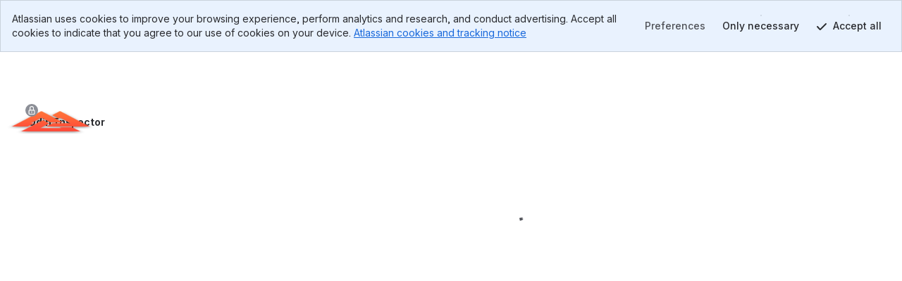

--- FILE ---
content_type: text/html; charset=utf-8
request_url: https://bitbucket.org/sirenix/odin-inspector/issues?responsible=557058%3Accad028d-4eca-4f6a-bcef-a0ba0199fc91&version=2.0.15.0&status=resolved&priority=blocker&sort=-version&kind=bug&iframe=true&spa=0
body_size: 6210
content:






<!DOCTYPE html>
<html lang="en">
<head>
  <meta id="bb-bootstrap" data-current-user="{&quot;isAuthenticated&quot;: false, &quot;isKbdShortcutsEnabled&quot;: true, &quot;isSshEnabled&quot;: false}"


    data-target-workspace-uuid="60789f79-0336-4770-8da8-36281f26a946"
 />
  <script nonce="YAGmHXN+aoJrcTB93Ts8mw==">

if (window.performance) {

  
  window.performance.okayToSendMetrics = !document.hidden && 'onvisibilitychange' in document;

  if (window.performance.okayToSendMetrics) {

    
    window.addEventListener('visibilitychange', function () {
      if (document.hidden) {
        window.performance.okayToSendMetrics = false;
      }
    });
  }

  
  
}
</script>
  <meta http-equiv="X-UA-Compatible" content="IE=edge" />
  <meta name="viewport" content="width=device-width, initial-scale=1">
  <meta charset="utf-8">
  <title>
  sirenix / Odin Inspector 
  / issues 
 &mdash; Bitbucket
</title>
  


<meta name="bb-env" content="production" />
<meta id="bb-canon-url" name="bb-canon-url" content="https://bitbucket.org">
<meta name="bb-api-canon-url" content="https://api.bitbucket.org">



  <meta name="robots" content="noindex, nofollow">

<meta name="bitbucket-commit-hash" content="064e9b1d975d">
<meta name="bb-app-node" content="89ffcb9ff5f2">
<meta name="bb-dce-env" content="micros">
<meta name="bb-view-name" content="bitbucket.apps.issues.views.issues">
<meta name="ignore-whitespace" content="False">
<meta name="tab-size" content="None">
<meta name="locale" content="en">
<meta name="application-name" content="Bitbucket">
<meta name="apple-mobile-web-app-title" content="Bitbucket">
<meta name="slack-app-id" content="A8W8QLZD1">
<meta name="statuspage-api-host" content="https://bqlf8qjztdtr.statuspage.io">


<meta name="theme-color" content="#0049B0">
<meta name="msapplication-TileColor" content="#0052CC">
<meta name="msapplication-TileImage" content="https://bbc-object-storage--frontbucket.us-east-1.prod.public.atl-paas.net/064e9b1d975d/img/logos/bitbucket/mstile-150x150.png">
<link rel="apple-touch-icon" sizes="180x180" type="image/png" href="https://bbc-object-storage--frontbucket.us-east-1.prod.public.atl-paas.net/064e9b1d975d/img/logos/bitbucket/apple-touch-icon.png">
<link rel="icon" sizes="192x192" type="image/png" href="https://bbc-object-storage--frontbucket.us-east-1.prod.public.atl-paas.net/064e9b1d975d/img/logos/bitbucket/android-chrome-192x192.png">

<link rel="icon" sizes="16x16 24x24 32x32 64x64" type="image/x-icon" href="/favicon.ico?v=2">
<link rel="mask-icon" href="https://bbc-object-storage--frontbucket.us-east-1.prod.public.atl-paas.net/064e9b1d975d/img/logos/bitbucket/safari-pinned-tab.svg" color="#0052CC">

<link rel="search" type="application/opensearchdescription+xml" href="/opensearch.xml" title="Bitbucket">
<link rel="canonical" href="https://bitbucket.org/sirenix/odin-inspector/issues" />
  <meta name="description" content="">
  
  <link
  rel="preconnect"
  href="https://ds-cdn.prod-east.frontend.public.atl-paas.net" />
<link
  rel="preload"
  href="https://ds-cdn.prod-east.frontend.public.atl-paas.net/assets/fonts/atlassian-sans/v3/AtlassianSans-latin.woff2"
  as="font" type="font/woff2" crossorigin />
<link
  rel="preload stylesheet"
  href="https://ds-cdn.prod-east.frontend.public.atl-paas.net/assets/font-rules/v5/atlassian-fonts.css"
  as="style" crossorigin />
<script nonce="YAGmHXN+aoJrcTB93Ts8mw==">
  window.__theme_settings__ = {"typographyTheme": "typography-refreshed"};
</script>
<script src="https://bbc-object-storage--frontbucket.us-east-1.prod.public.atl-paas.net/064e9b1d975d/dist/webpack/theme-init.js" nonce="YAGmHXN+aoJrcTB93Ts8mw=="></script>
  
    


<link rel="stylesheet" href="https://bbc-object-storage--frontbucket.us-east-1.prod.public.atl-paas.net/064e9b1d975d/css/entry/vendor-aui-8.css" />
<link rel="stylesheet" href="https://bbc-object-storage--frontbucket.us-east-1.prod.public.atl-paas.net/064e9b1d975d/css/entry/app.css" />



<link rel="stylesheet" href="https://bbc-object-storage--frontbucket.us-east-1.prod.public.atl-paas.net/064e9b1d975d/css/themes/atlaskit-tokens-light-brand-refresh.css">
<link rel="stylesheet" href="https://bbc-object-storage--frontbucket.us-east-1.prod.public.atl-paas.net/064e9b1d975d/css/themes/atlaskit-tokens-dark-brand-refresh.css">
<link rel="stylesheet" href="https://bbc-object-storage--frontbucket.us-east-1.prod.public.atl-paas.net/064e9b1d975d/css/themes/atlaskit-tokens-spacing.css">
<link rel="stylesheet" href="https://bbc-object-storage--frontbucket.us-east-1.prod.public.atl-paas.net/064e9b1d975d/css/themes/atlaskit-tokens-typography-refreshed.css">

<link rel="stylesheet" href="https://bbc-object-storage--frontbucket.us-east-1.prod.public.atl-paas.net/064e9b1d975d/css/entry/adg3-skeleton-nav.css">
<link rel="stylesheet" href="https://bbc-object-storage--frontbucket.us-east-1.prod.public.atl-paas.net/064e9b1d975d/css/entry/adg3.css">
  
  <script nonce="YAGmHXN+aoJrcTB93Ts8mw==">
  window.__sentry__ = {"dsn": "https://ea49358f525d4019945839a3d7a8292a@o55978.ingest.sentry.io/159509", "release": "20260123.174456", "environment": "production", "tags": {"dc_location": "Micros-3", "micros_deployment_id": "r3gnq11bg0oj11ke", "micros_service": "bbc-website", "micros_envtype": "prod", "micros_service_version": "174456", "micros_instance_id": "i-0e41916a2aa089966", "micros_zone": "us-east-1.prod.atl-paas.net", "revision": "064e9b1d975d"}};
</script>
<script src="https://bbc-object-storage--frontbucket.us-east-1.prod.public.atl-paas.net/064e9b1d975d/dist/webpack/sentry.js" nonce="YAGmHXN+aoJrcTB93Ts8mw=="></script>
  <script src="https://bbc-object-storage--frontbucket.us-east-1.prod.public.atl-paas.net/064e9b1d975d/dist/webpack/early.js" nonce="YAGmHXN+aoJrcTB93Ts8mw=="></script>
  
  
    <script src="https://bbc-object-storage--frontbucket.us-east-1.prod.public.atl-paas.net/064e9b1d975d/dist/webpack/iframe-init.js" nonce="YAGmHXN+aoJrcTB93Ts8mw=="></script>
  

  

  
</head>
<body
    class="production adg3 aui-8 aui-legacy-focus "
    data-static-url="https://bbc-object-storage--frontbucket.us-east-1.prod.public.atl-paas.net/064e9b1d975d/"
data-base-url="https://bitbucket.org"
data-no-avatar-image="https://bbc-object-storage--frontbucket.us-east-1.prod.public.atl-paas.net/064e9b1d975d/img/default_avatar/user_blue.svg"
data-current-user="{&quot;isAuthenticated&quot;: false, &quot;isKbdShortcutsEnabled&quot;: true, &quot;isSshEnabled&quot;: false}"
data-atlassian-id="{&quot;loginUrl&quot;: &quot;https://id.atlassian.com/login?prompt=login&amp;continue=https%3A%2F%2Fbitbucket.org%2Fsirenix%2Fodin-inspector%2Fissues%3Fresponsible%3D557058%253Accad028d-4eca-4f6a-bcef-a0ba0199fc91%26version%3D2.0.15.0%26status%3Dresolved%26priority%3Dblocker%26sort%3D-version%26kind%3Dbug%26iframe%3Dtrue%26spa%3D0&quot;, &quot;loginStatusUrl&quot;: &quot;https://id.atlassian.com/profile/rest/profile&quot;}"
data-settings="{&quot;MENTIONS_MIN_QUERY_LENGTH&quot;: 1}"
data-switch-create-pullrequest-commit-status="true"

data-current-repo="{&quot;id&quot;: 24387386, &quot;uuid&quot;: &quot;95c6710e-dc39-4981-8cac-d9f19ef270bd&quot;, &quot;scm&quot;: &quot;git&quot;, &quot;readOnly&quot;: false, &quot;language&quot;: &quot;c#&quot;, &quot;pygmentsLanguage&quot;: &quot;c#&quot;, &quot;slug&quot;: &quot;odin-inspector&quot;, &quot;fullslug&quot;: &quot;sirenix/odin-inspector&quot;, &quot;baseUrl&quot;: &quot;sirenix&quot;, &quot;owner&quot;: {&quot;uuid&quot;: &quot;60789f79-0336-4770-8da8-36281f26a946&quot;, &quot;username&quot;: &quot;sirenix&quot;, &quot;isTeam&quot;: true}, &quot;workspace&quot;: {&quot;uuid&quot;: &quot;60789f79-0336-4770-8da8-36281f26a946&quot;, &quot;slug&quot;: &quot;sirenix&quot;}, &quot;is_private&quot;: true}"










>
<div id="page">
  
  

<div id="account-warning" data-module="header/account-warning"
  data-unconfirmed-addresses="false"
  data-no-addresses="false"
  
></div>


  
<header id="aui-message-bar">
  
</header>
  <main class="flex-display flex-column flex-auto">
    <div class="iframe-wrapper flex-display flex-column flex-auto">
      <div class="iframe-content flex-display flex-column flex-auto">
        <header class="flex-display flex-column">
          <div class="app-header--primary">
              
              <div class="app-header--context">
                  
  

                  <div class="app-header--breadcrumbs">
                  
  <ol class="aui-nav aui-nav-breadcrumbs">
    <li>
  <a href="/sirenix/" target="_top">
    <span class="aui-avatar aui-avatar-workspace-icon">
      
        <img src="https://bbc-object-storage--frontbucket.us-east-1.prod.public.atl-paas.net/064e9b1d975d/img/default_workspace_avatar/workspace_code.svg" alt="Sirenix Avatar" width="16" height="16">
      
    </span>
    Sirenix
  </a>
</li>
<li>
  <a href="/sirenix/workspace/projects/SPP" target="_top">Sirenix Public Projects</a>
</li>
<li>
  <a href="/sirenix/odin-inspector" target="_top">Odin Inspector</a>
</li>
    
  </ol>

                  </div>

              </div>
              
          </div>
          <div class="app-header--secondary">
              <h1 class="app-header--heading ">
                Issues
              </h1>
              
              
  <div class="aui-buttons">
      
  
    
  </div>

              
          </div>
        </header>
        <div class="flex-display flex-column flex-auto">
          
  <div class="aui-page-panel ">
    <div class="hidden">
  
  
  

  </div>
    <div class="aui-page-panel-inner">
      <div
        id="repo-content"
        class="aui-page-panel-content forks-enabled"
        data-module="repo/index"
        
          data-project-id="1881096"
        
      >
        
        
  <div id="issues" class="clearfix">
    
  
    <section id="issues-list" data-module="issues/views/issues-screen">
      <header>
        <div id="issues-toolbar" class="clearfix">
  <div class="filter-container">
    <p class="filter-label">Filter by:</p>
    <ul class="filter-status">
      <li id="all" aria-pressed="true">
        <a target="_top" href="/sirenix/odin-inspector/issues">All</a>
      </li>
      <li id="open">
        <a target="_top" href="/sirenix/odin-inspector/issues?status=new&amp;status=open">Open</a>
      </li>
      
    </ul>
  </div>
  <div class="issues-toolbar-right">
    
      <a target="_top" id="advanced-search" href="/sirenix/odin-inspector/issues/query?responsible=557058%3Accad028d-4eca-4f6a-bcef-a0ba0199fc91&amp;version=2.0.15.0&amp;status=resolved&amp;priority=blocker&amp;kind=bug">
        Advanced search
      </a>
    
    <form target="_top" class="aui top-label" id="search" action="/sirenix/odin-inspector/issues">
      <div class="field-group">
        <label for="q">Search</label>
        <input type="text" class="text" id="q" name="q" results="5" autosave="bitbucket-issues-filter" placeholder="Find issues" />
      </div>
    </form>
  </div>
</div>
        <h1>
          Issues
          
            <span class="secondary">(1&ndash;1 of 1)</span>
          
        </h1>
      </header>
      
        


  <p id="issues-filter-criteria"></p>
  <div class="maskable">
    <table class="aui aui-table-list bb-list issues-list iterable optcols_1"
        data-current-status=""
         data-sort-by="-version"
        
        data-module="components/follow-list">
      <thead>
        <tr>
          
          <th class="text sortable-table--column-header"
              
                role="columnheader"
                aria-sort="none"
                data-initial-sort-direction="descending"
              
              >
            
              <a target="_top" href="/sirenix/odin-inspector/issues?responsible=557058%3Accad028d-4eca-4f6a-bcef-a0ba0199fc91&amp;version=2.0.15.0&amp;status=resolved&amp;priority=blocker&amp;kind=bug&amp;sort=-id"
                  >Title</a>
            
          </th>
          <th class="icon-col sortable-table--column-header"
              
                role="columnheader"
                aria-sort="none"
                data-initial-sort-direction="descending"
              
              >
            
              <a target="_top" href="/sirenix/odin-inspector/issues?responsible=557058%3Accad028d-4eca-4f6a-bcef-a0ba0199fc91&amp;version=2.0.15.0&amp;status=resolved&amp;priority=blocker&amp;kind=bug&amp;sort=-kind"
                  title="Type">T</a>
            
          </th>
          <th class="icon-col sortable-table--column-header"
              
                role="columnheader"
                aria-sort="none"
                data-initial-sort-direction="descending"
              
              >
            
              <a target="_top" href="/sirenix/odin-inspector/issues?responsible=557058%3Accad028d-4eca-4f6a-bcef-a0ba0199fc91&amp;version=2.0.15.0&amp;status=resolved&amp;priority=blocker&amp;kind=bug&amp;sort=-priority"
                  title="Priority">P</a>
            
          </th>
          <th class="state sortable-table--column-header"
              
                role="columnheader"
                aria-sort="none"
                data-initial-sort-direction="descending"
              
              >
            
              <a target="_top" href="/sirenix/odin-inspector/issues?responsible=557058%3Accad028d-4eca-4f6a-bcef-a0ba0199fc91&amp;version=2.0.15.0&amp;status=resolved&amp;priority=blocker&amp;kind=bug&amp;sort=-status"
                  >Status</a>
            
          </th>
          
            <th class="votes sortable-table--column-header"
                
                  role="columnheader"
                  aria-sort="none"
                  data-initial-sort-direction="descending"
                
                >
              
                <a target="_top" href="/sirenix/odin-inspector/issues?responsible=557058%3Accad028d-4eca-4f6a-bcef-a0ba0199fc91&amp;version=2.0.15.0&amp;status=resolved&amp;priority=blocker&amp;kind=bug&amp;sort=-votes"
                    >Votes</a>
              
            </th>
          
          
            <th class="user sortable-table--column-header"
                
                  role="columnheader"
                  aria-sort="none"
                  data-initial-sort-direction="descending"
                
                >
              
                <a target="_top" href="/sirenix/odin-inspector/issues?responsible=557058%3Accad028d-4eca-4f6a-bcef-a0ba0199fc91&amp;version=2.0.15.0&amp;status=resolved&amp;priority=blocker&amp;kind=bug&amp;sort=-responsible"
                    >Assignee</a>
              
            </th>
          

          
            <th class="version sortable-table--column-header"
                
                  role="columnheader"
                  aria-sort="descending"
                  data-initial-sort-direction="descending"
                
                >
              
                
                  <a target="_top" href="/sirenix/odin-inspector/issues?responsible=557058%3Accad028d-4eca-4f6a-bcef-a0ba0199fc91&amp;version=2.0.15.0&amp;status=resolved&amp;priority=blocker&amp;kind=bug&amp;sort=version"
                      >Version</a>
                
              
            </th>
          

          
            <th class="date sortable-table--column-header"
                
                  role="columnheader"
                  aria-sort="none"
                  data-initial-sort-direction="descending"
                
                >
              
                <a target="_top" href="/sirenix/odin-inspector/issues?responsible=557058%3Accad028d-4eca-4f6a-bcef-a0ba0199fc91&amp;version=2.0.15.0&amp;status=resolved&amp;priority=blocker&amp;kind=bug&amp;sort=-created_on"
                    >Created</a>
              
            </th>
          
          <th class="date sortable-table--column-header"
              
                role="columnheader"
                aria-sort="none"
                data-initial-sort-direction="descending"
              
              >
            
              <a target="_top" href="/sirenix/odin-inspector/issues?responsible=557058%3Accad028d-4eca-4f6a-bcef-a0ba0199fc91&amp;version=2.0.15.0&amp;status=resolved&amp;priority=blocker&amp;kind=bug&amp;sort=-updated_on"
                  >Updated</a>
            
          </th>
          <th class="actions">
            Actions
          </th>
        </tr>
      </thead>

      <tbody>
        
          
            <tr class=" iterable-item" data-state="resolved">
              
              <td class="text">
                <div class="flex-content">
                  <div class="flex-content--primary issue-list--title">
                    <a target="_top" class="execute" href="/sirenix/odin-inspector/issues/494/thread-deadlock-during-prepare-method-by" title="#494: Thread-Deadlock during prepare method by JIT">#494: Thread-Deadlock during prepare method by JIT</a>
                  </div>
                  
                </div>
              </td>
              <td class="icon-col">
                
                  
                    <a target="_top" href="/sirenix/odin-inspector/issues?responsible=557058%3Accad028d-4eca-4f6a-bcef-a0ba0199fc91&amp;version=2.0.15.0&amp;status=resolved&amp;priority=blocker&amp;sort=-version&amp;kind=bug"
                        class="icon icon-bug"
                        title="Filter by type: Bug">
                      bug
                    </a>
                  
                
              </td>
              <td class="icon-col">
                
                  
                    <a target="_top" href="/sirenix/odin-inspector/issues?responsible=557058%3Accad028d-4eca-4f6a-bcef-a0ba0199fc91&amp;version=2.0.15.0&amp;status=resolved&amp;sort=-version&amp;kind=bug&amp;priority=blocker"
                        class="icon icon-blocker"
                        title="Filter by priority: Blocker">
                      blocker
                    </a>
                  
                
              </td>
              <td class="state">
                
                  <a target="_top" class="aui-lozenge aui-lozenge-subtle aui-lozenge-success"
                      href="/sirenix/odin-inspector/issues?responsible=557058%3Accad028d-4eca-4f6a-bcef-a0ba0199fc91&amp;version=2.0.15.0&amp;priority=blocker&amp;sort=-version&amp;kind=bug&amp;status=resolved"
                      title="Filter by status: Resolved">
                    resolved
                  </a>
                
              </td>
              
                <td class="votes">
                  
                    <aui-badge >1</aui-badge>
                  
                </td>
              
              
                <td class="user">
                  <div>
                    
                      
                        <div class="inline-user">
                          <span class="inline-user--avatar"
                              data-module="components/user-profile-avatar"
                              data-user="{&quot;display_name&quot;: &quot;Tor Esa Vestergaard&quot;, &quot;links&quot;: {&quot;self&quot;: {&quot;href&quot;: &quot;https://bitbucket.org/!api/2.0/users/%7B28ade36b-06a7-4cf3-b4f0-4ffe00ee853e%7D&quot;}, &quot;avatar&quot;: {&quot;href&quot;: &quot;https://avatar-management--avatars.us-west-2.prod.public.atl-paas.net/557058:ccad028d-4eca-4f6a-bcef-a0ba0199fc91/38fee845-002b-4074-82e2-72ee81279dac/128&quot;}, &quot;html&quot;: {&quot;href&quot;: &quot;https://bitbucket.org/%7B28ade36b-06a7-4cf3-b4f0-4ffe00ee853e%7D/&quot;}}, &quot;type&quot;: &quot;user&quot;, &quot;uuid&quot;: &quot;{28ade36b-06a7-4cf3-b4f0-4ffe00ee853e}&quot;, &quot;account_id&quot;: &quot;557058:ccad028d-4eca-4f6a-bcef-a0ba0199fc91&quot;, &quot;nickname&quot;: &quot;TorVestergaard&quot;, &quot;account_status&quot;: &quot;active&quot;}"
                              data-react-props="{&quot;size&quot;: &quot;xsmall&quot;}">
                            <div class="aui-avatar aui-avatar-xsmall">
                              <div class="aui-avatar-inner">
                                <img src="https://avatar-management--avatars.us-west-2.prod.public.atl-paas.net/557058:ccad028d-4eca-4f6a-bcef-a0ba0199fc91/38fee845-002b-4074-82e2-72ee81279dac/128?s=32" alt="" />
                              </div>
                            </div>
                          </span>
                          
                            <a target="_top" href="/sirenix/odin-inspector/issues?version=2.0.15.0&amp;status=resolved&amp;priority=blocker&amp;sort=-version&amp;kind=bug&amp;responsible=557058%3Accad028d-4eca-4f6a-bcef-a0ba0199fc91"
                                title="Filter issues assigned to: Tor Esa Vestergaard">
                              <span
                                data-module="components/user-profile-name"
                                
                                data-react-props="{&quot;disableProfileLink&quot;: true}"
                                data-user="{&quot;display_name&quot;: &quot;Tor Esa Vestergaard&quot;, &quot;links&quot;: {&quot;self&quot;: {&quot;href&quot;: &quot;https://bitbucket.org/!api/2.0/users/%7B28ade36b-06a7-4cf3-b4f0-4ffe00ee853e%7D&quot;}, &quot;avatar&quot;: {&quot;href&quot;: &quot;https://avatar-management--avatars.us-west-2.prod.public.atl-paas.net/557058:ccad028d-4eca-4f6a-bcef-a0ba0199fc91/38fee845-002b-4074-82e2-72ee81279dac/128&quot;}, &quot;html&quot;: {&quot;href&quot;: &quot;https://bitbucket.org/%7B28ade36b-06a7-4cf3-b4f0-4ffe00ee853e%7D/&quot;}}, &quot;type&quot;: &quot;user&quot;, &quot;uuid&quot;: &quot;{28ade36b-06a7-4cf3-b4f0-4ffe00ee853e}&quot;, &quot;account_id&quot;: &quot;557058:ccad028d-4eca-4f6a-bcef-a0ba0199fc91&quot;, &quot;nickname&quot;: &quot;TorVestergaard&quot;, &quot;account_status&quot;: &quot;active&quot;}"
                                title="Tor Esa Vestergaard">Tor Esa Vestergaard</span>
                            </a>
                          
                        </div>
                      
                    
                  </div>
                </td>
              

              
                <td class="version">
                  <div>
                    
                    
                      
                        <a target="_top" href="/sirenix/odin-inspector/issues?responsible=557058%3Accad028d-4eca-4f6a-bcef-a0ba0199fc91&amp;status=resolved&amp;priority=blocker&amp;sort=-version&amp;kind=bug&amp;version=2.0.15.0"
                            title="Filter by version 2.0.15.0">
                          2.0.15.0
                        </a>
                      
                    
                  </div>
                </td>
              

              
                <td class="date">
                  <div>
                    <time datetime="2019-02-12T17:56:59.027664+00:00" data-title="true">2019-02-12</time>
                  </div>
                </td>
              
              <td class="date">
                <div>
                  <time datetime="2019-04-05T20:54:31.034959+00:00" data-title="true">2019-04-05</time>
                </div>
              </td>
              <td class="actions">
                <div>
                  
                </div>
              </td>
            </tr>
          
        
      </tbody>
    </table>
  </div>


    
      
      
    </section>
  

  </div>

        
        
        
      </div>
    </div>
  </div>

        </div>
      </div>
    </div>
  </main>

  <div id="adg3-flag-root"></div>
  <div id="tos-modal"></div>
</div>

<div id="adg3-dialog"></div>


  

<div data-module="components/mentions/index">
  
    
  
    
  
    
</div>
<div data-module="components/typeahead/emoji/index">
  
    
</div>

    





  <div class="_mustache-templates">
    
      <script id="issue-watch-template" type="text/html">
        

<a href="[[url]]"
  data-template="issue-watch-template"
  data-type="issue"
  [[#isFollowing]]
    class="follow following"
    title="Stop watching this issue"> Stop watching
  [[/isFollowing]]
  [[^isFollowing]]
    class="follow"
    title="Watch this issue"> Watch this issue
  [[/isFollowing]]
</a>

      </script>
    
      <script id="mention-result" type="text/html">
        
[[! Escaping can be disabled (with "&") for these template vars because they're manually escaped in the various consumers ]]
<span class="mention-result">
  <span class="aui-avatar aui-avatar-small mention-result--avatar">
    <span class="aui-avatar-inner">
      <img src="[[avatar_url]]">
    </span>
  </span>
  [[#display_name]]
    [[#has_distinct_display_name]]
      [[#nickname]]
        <span class="display-name mention-result--display-name">[[&display_name]]</span> 
        <span class="username mention-result--secondary-name mention-result--username">([[&nickname]])</span>
      [[/nickname]]
      [[^nickname]]
        <span class="display-name mention-result--display-name">[[&display_name]]</span> 
        <span class="username mention-result--secondary-name mention-result--username">([[&mention_id]])</span>
      [[/nickname]]
    [[/has_distinct_display_name]]
    [[^has_distinct_display_name]]
      <span class="display-name mention-result--display-name distinct">[[&display_name]]</span>
    [[/has_distinct_display_name]]
  [[/display_name]]
  [[^display_name]]
    [[#nickname]]
      <span class="username mention-result--username">[[&nickname]]</span>
    [[/nickname]]
    [[^nickname]]
      <span class="username mention-result--username">[[&mention_id]]</span>
    [[/nickname]]
  [[/display_name]]
  [[#is_teammate]][[^is_team]]
    <span class="aui-lozenge aui-lozenge-complete aui-lozenge-subtle mention-result--lozenge">teammate</span>
  [[/is_team]][[/is_teammate]]
</span>

      </script>
    
      <script id="mention-call-to-action" type="text/html">
        
[[^query]]
<li class="bb-typeahead-item">Begin typing to search for a user</li>
[[/query]]
[[#query]]
<li class="bb-typeahead-item">Continue typing to search for a user</li>
[[/query]]

      </script>
    
      <script id="mention-no-results" type="text/html">
        
[[^searching]]
<li class="bb-typeahead-item">Found no matching users for <em>[[query]]</em>.</li>
[[/searching]]
[[#searching]]
<li class="bb-typeahead-item bb-typeahead-searching">Searching for <em>[[query]]</em>.</li>
[[/searching]]

      </script>
    
      <script id="emoji-result" type="text/html">
        
<span class="emoji-result">
  <span class="emoji-result--avatar">
    <img class="emoji" src="[[src]]">
  </span>
  <span class="name emoji-result--name">[[&name]]</span>
</span>

      </script>
    
      <script id="scope-list-template" type="text/html">
        <ul class="scope-list">
  [[#scopes]]
    <li class="scope-list--item">[[description]]</li>
  [[/scopes]]
</ul>

      </script>
    
  </div>



  
    <script nonce="YAGmHXN+aoJrcTB93Ts8mw==">
  window.__initial_state__ = {"global": {"geoip_country": null, "is_mobile_user_agent": false, "site_message": {"id": 0, "title": "Free tier limits exceeded", "text": "Your workspace has exceeded the 1 GB limit and has been placed in read-only mode. Learn more about upgrading your plan and checking storage usage.", "appearance": "banner", "url": "https://www.atlassian.com/blog/bitbucket/important-changes-coming-to-bitbucket-clouds-free-plan"}, "needs_marketing_consent": false, "marketing_consent_locale": null, "whats_new_feed": "https://atlassianblog.wpengine.com/wp-json/wp/v2/posts?tags=11972&context=embed&per_page=6&orderby=date&order=desc", "locale": "en", "path": "/sirenix/odin-inspector/issues", "isFocusedTask": false, "focusedTaskBackButtonUrl": "https://bitbucket.org/sirenix/odin-inspector/issues?responsible=557058%3Accad028d-4eca-4f6a-bcef-a0ba0199fc91&version=2.0.15.0&status=resolved&priority=blocker&sort=-version&kind=bug", "features": {"lookup-pr-approvers-from-prs": true, "log-asap-errors": true, "provisioning-install-pipelines-addon": true, "fd-prs-client-cache-fallback": true, "read-only-message-migrations": true, "provisioning-skip-workspace-creation": true, "uninstall-dvcs-addon-only-when-jira-is-removed": true, "auth-flow-adg3": true, "workspace-member-set-last-accessed": true, "use-elasticache-lsn-storage": true, "whitelisted_throttle_exemption": true, "bbc-pride-logo": false, "create-workspace-show-recaptcha": true, "spa-account-settings--settings-index": true, "platform-team25-app-icon-tiles": false, "lazy-diffstat": false, "bbc-rovo-data-onboarding-ux": true, "pipelines-test-management": false, "bbc-merge-queue-enabled": false, "bbc-forge-fct-allow-file-context": true, "bbc-forge-fct-allow-workspace-global-extension": true, "bbc-forge-fct-allow-workspace-personal-settings": true, "scope-dismiss-jira-box": true, "bbc_nav_v4": false, "use-new-connect-modules-endpoint": true, "workspace-ai-enabled": false, "workspace-settings-ai-editor-features-enabled": false, "workspace-settings-ai-rovo-chat-enabled": false, "pr-code-push-webhook": false, "custom-merge-checks-activated": false, "pr-review-groups": false, "bbc-packages-maven-npm-registry-ui": false}, "isNavigationOpen": true, "flags": [], "horizontalNavigationItems": {"mainItems": [], "secondaryItems": [], "settingsItems": []}, "targetUser": {"display_name": "Sirenix", "links": {"self": {"href": "https://bitbucket.org/!api/2.0/workspaces/%7B60789f79-0336-4770-8da8-36281f26a946%7D"}, "avatar": {"href": "https://bitbucket.org/account/sirenix/avatar/"}, "html": {"href": "https://bitbucket.org/%7B60789f79-0336-4770-8da8-36281f26a946%7D/"}}, "created_on": "2015-06-15T19:40:59.646974+00:00", "is_active": true, "type": "team", "uuid": "{60789f79-0336-4770-8da8-36281f26a946}", "has_2fa_enabled": null, "properties": {}, "username": "sirenix"}, "targetFeatures": {"lookup-pr-approvers-from-prs": true, "log-asap-errors": true, "provisioning-install-pipelines-addon": true, "fd-prs-client-cache-fallback": true, "view-source-filtering-upon-timeout": true, "read-only-message-migrations": true, "provisioning-skip-workspace-creation": true, "fd-repository-page-loading-error-guard": true, "uninstall-dvcs-addon-only-when-jira-is-removed": true, "auth-flow-adg3": true, "workspace-member-set-last-accessed": true, "use-elasticache-lsn-storage": true, "whitelisted_throttle_exemption": true, "atlassian-editor": true}}, "section": {"repository": {"cloneProtocol": "https", "currentRepository": {"type": "repository", "full_name": "sirenix/odin-inspector", "links": {"self": {"href": "https://bitbucket.org/!api/2.0/repositories/sirenix/odin-inspector"}, "html": {"href": "https://bitbucket.org/sirenix/odin-inspector"}, "avatar": {"href": "https://bytebucket.org/ravatar/%7B95c6710e-dc39-4981-8cac-d9f19ef270bd%7D?ts=2120039"}, "clone": [{"name": "https", "href": "https://bitbucket.org/sirenix/odin-inspector.git"}, {"name": "ssh", "href": "git@bitbucket.org:sirenix/odin-inspector.git"}]}, "name": "Odin Inspector", "slug": "odin-inspector", "description": "Odin Inspector is a Unity3D plugin for game-developers and designers that lets you create powerful and user-friendly editors, and comes with a powerful serialization system that lets you serialize and inspect everything.", "scm": "git", "website": "", "owner": {"display_name": "Sirenix", "links": {"self": {"href": "https://bitbucket.org/!api/2.0/workspaces/%7B60789f79-0336-4770-8da8-36281f26a946%7D"}, "avatar": {"href": "https://bitbucket.org/account/sirenix/avatar/"}, "html": {"href": "https://bitbucket.org/%7B60789f79-0336-4770-8da8-36281f26a946%7D/"}}, "type": "team", "uuid": "{60789f79-0336-4770-8da8-36281f26a946}", "username": "sirenix"}, "workspace": {"type": "workspace", "uuid": "{60789f79-0336-4770-8da8-36281f26a946}", "name": "Sirenix", "slug": "sirenix", "is_private": true, "is_privacy_enforced": false, "links": {"avatar": {"href": "https://bitbucket.org/workspaces/sirenix/avatar/?ts=1745922699"}, "html": {"href": "https://bitbucket.org/sirenix/"}, "self": {"href": "https://bitbucket.org/!api/2.0/workspaces/sirenix"}}, "created_on": "2018-12-01T06:27:36.222836+00:00", "forking_mode": "allow_forks"}, "is_private": true, "project": {"type": "project", "owner": {"display_name": "Sirenix", "links": {"self": {"href": "https://bitbucket.org/!api/2.0/workspaces/%7B60789f79-0336-4770-8da8-36281f26a946%7D"}, "avatar": {"href": "https://bitbucket.org/account/sirenix/avatar/"}, "html": {"href": "https://bitbucket.org/%7B60789f79-0336-4770-8da8-36281f26a946%7D/"}}, "type": "team", "uuid": "{60789f79-0336-4770-8da8-36281f26a946}", "username": "sirenix"}, "workspace": {"type": "workspace", "uuid": "{60789f79-0336-4770-8da8-36281f26a946}", "name": "Sirenix", "slug": "sirenix", "links": {"avatar": {"href": "https://bitbucket.org/workspaces/sirenix/avatar/?ts=1745922699"}, "html": {"href": "https://bitbucket.org/sirenix/"}, "self": {"href": "https://bitbucket.org/!api/2.0/workspaces/sirenix"}}}, "key": "SPP", "uuid": "{5077b0ec-042e-4e31-b558-01de309e5e2f}", "is_private": false, "name": "Sirenix Public Projects", "description": "", "links": {"self": {"href": "https://bitbucket.org/!api/2.0/workspaces/sirenix/projects/SPP"}, "html": {"href": "https://bitbucket.org/sirenix/workspace/projects/SPP"}, "avatar": {"href": "https://bitbucket.org/sirenix/workspace/projects/SPP/avatar/32?ts=1489442659"}}, "created_on": "2017-03-13T22:04:19.772656+00:00", "updated_on": "2017-03-13T22:04:19.772691+00:00", "has_publicly_visible_repos": true}, "fork_policy": "no_public_forks", "updated_on": "2023-03-29T06:18:22.922913+00:00", "language": "c#", "uuid": "{95c6710e-dc39-4981-8cac-d9f19ef270bd}", "mainbranch": {"name": "master"}, "state": "available", "landing_page": "issues"}, "mirrors": [], "sizeLimits": {"hard": 4294967296, "soft": 2147483648.0, "readOnly": 10737418240.0}, "override_settings": {"default_merge_strategy": false, "branching_model": false}}}};
  window.__settings__ = {"ADMINHUB_BASE_URL": "https://admin.atlassian.com", "API_CANON_URL": "https://api.bitbucket.org", "CANON_URL": "https://bitbucket.org", "LOGIN_URL": "/account/signin/", "SOCIAL_AUTH_ATLASSIANID_LOGIN_PROMPT_URL": "https://id.atlassian.com/login", "SOCIAL_AUTH_ATLASSIANID_LOGOUT_URL": "https://id.atlassian.com/logout", "SOCIAL_AUTH_ATLASSIANID_PROFILE_URL": "https://id.atlassian.com/manage-profile/", "ATLASSIANID_LOGIN_URL": "https://id.atlassian.com/login", "ATLASSIANID_LOGOUT_URL": "https://id.atlassian.com/logout", "ATLASSIANID_MANAGE_PROFILE_URL": "https://id.atlassian.com/manage-profile/", "MARKETPLACE_TERMS_OF_USE_URL": null, "CONSENT_HUB_FRONTEND_BASE_URL": "https://preferences.atlassian.com", "EMOJI_STANDARD_BASE_URL": "https://bitbucket.org/gateway/api/emoji/", "STATUSPAGE_URL": "https://bitbucket.status.atlassian.com/", "RECAPTCHA_PUBLIC_KEY": "6LcRaMMkAAAAAFB-7L-4-1-mdLIrOMAP4H5asuWK", "WAC_CREATE_WORKSPACE_URL": "https://www.atlassian.com/try/cloud/signup?bundle=bitbucket", "ATLASSIAN_PUBSUB_CONNECT_URL": "https://bitbucket.org/gateway/api/bbc-aps/subscriptions", "AGG_WEBSOCKET_SUBSCRIPTIONS_PATH": "/gateway/api/graphql/subscriptions"};
  window.__webpack_nonce__ = 'YAGmHXN+aoJrcTB93Ts8mw==';
</script>
<script src="https://bbc-object-storage--frontbucket.us-east-1.prod.public.atl-paas.net/064e9b1d975d/jsi18n/en/djangojs.js" nonce="YAGmHXN+aoJrcTB93Ts8mw=="></script>

  <script src="https://bbc-object-storage--frontbucket.us-east-1.prod.public.atl-paas.net/064e9b1d975d/dist/webpack/locales/en.js" nonce="YAGmHXN+aoJrcTB93Ts8mw=="></script>

<script src="https://bbc-object-storage--frontbucket.us-east-1.prod.public.atl-paas.net/064e9b1d975d/dist/webpack/aui-8.js" nonce="YAGmHXN+aoJrcTB93Ts8mw=="></script>
<script src="https://bbc-object-storage--frontbucket.us-east-1.prod.public.atl-paas.net/064e9b1d975d/dist/webpack/vendor.js" nonce="YAGmHXN+aoJrcTB93Ts8mw=="></script>
<script src="https://bbc-object-storage--frontbucket.us-east-1.prod.public.atl-paas.net/064e9b1d975d/dist/webpack/issues.js" nonce="YAGmHXN+aoJrcTB93Ts8mw=="></script>
  


</body>
</html>

--- FILE ---
content_type: application/javascript
request_url: https://bbc-frontbucket-static.prod-east.frontend.public.atl-paas.net/assets/horizontal-settings.74d25a65.js
body_size: 2612
content:
!function(){function e(e){return e&&e.__esModule?e.default:e}function t(e,t,n,i){Object.defineProperty(e,t,{get:n,set:i,enumerable:!0,configurable:!0})}var n=("undefined"!=typeof globalThis?globalThis:"undefined"!=typeof self?self:"undefined"!=typeof window?window:"undefined"!=typeof global?global:{}).parcelRequirecbf3,i=n.register;i("kgQRj",(function(i,s){t(i.exports,"HorizontalSettingsBase",(function(){return D})),t(i.exports,"default",(function(){return E}));var a=n("1iSbA"),o=n("gHhM7"),l=n("6VDui"),r=n("5798W"),c=n("gM0PT"),u=n("kus9F"),d=n("diQC5"),p=n("bP1AK"),f=n("lbGBp"),g=n("hojhN"),b=n("VRj4S"),m=n("bUsca"),x=n("8o5di"),h=n("fN1IW"),v=n("2XFPm"),j=n("kxr4I"),k=n("4F1Oc"),F=n("c5ijt"),B=n("8yyeB"),A=n("et23a"),S=n("jMW0T"),M=n("aNw0i"),I=n("71unQ"),C=function(e){return e.WorkspaceSettings="workspace-settings-horizontal-link",e}(C||{});const D=(0,o.injectIntl)((({intl:t,currentWorkspace:n,isOrgAdmin:i,workspaceOrgId:s,ccpEntitlementId:o,ccpTransactionAccountId:r,canViewEntitlement:B,manageAccountUrl:D,userEmail:E,adminHubUrl:w,loginUrl:T,menuItems:W,publishUiEvent:y,triggerComponent:U})=>{var z;const{formatMessage:N}=t,O=null==n?void 0:n.uuid,H=(0,j.useAppData)(),{isBbcNavV4Enabled:P}=(0,k.getRouteFeaturesFromAppData)(H),L=(0,a.useMemo)((()=>B&&o&&r),[B,o,r]),R=null===(z=W.settingsItems)||void 0===z?void 0:z.find((e=>e.id===C.WorkspaceSettings)),[V,_]=(0,a.useState)(!1),{push:Q}=(0,l.useRouterActions)(),q=(0,a.useCallback)((()=>{_(!V),null==y||y({action:"clicked",actionSubject:"navigationItem",actionSubjectId:"settings",source:"navigation"})}),[_,V,y]),J=(0,a.useCallback)((e=>{null==y||y({action:"clicked",actionSubject:"link",actionSubjectId:"globalNavSettingsMenu",source:"navigation",attributes:{settingsType:e}})}),[y]),K=(0,a.useCallback)((()=>{_(!1)}),[_]),$=(0,a.useCallback)(((e,t,n)=>{J(t),e.metaKey||e.ctrlKey||(e.preventDefault(),Q(n),_(!1))}),[J,Q]),G=(0,a.useMemo)((()=>()=>(0,I.jsxs)(x.default,{"data-testid":"settings-popup-content",maxWidth:500,children:[(0,I.jsx)(S.PopupMenuHeader,{children:N(A.default.settings)}),O&&s&&w&&(i||L)&&(0,I.jsxs)(h.default,{title:N(A.default.atlassianAdmin),children:[i&&(0,I.jsx)(m.default,{rel:"noopener noreferrer",iconBefore:(0,I.jsx)(S.DarkBg,{children:(0,I.jsx)(e(f),{label:"",size:"small",color:"var(--ds-icon-inverse, #FFFFFF)"})}),iconAfter:(0,I.jsx)(e(p),{label:"",size:"small"}),description:N(A.default.userManagementDesc),href:F.default.ui.adminHub(w,s,O,"users"),target:"_blank",children:N(A.default.userManagementTitle)}),L&&(0,I.jsx)(m.default,{rel:"noopener noreferrer",iconBefore:(0,I.jsx)(S.DarkBg,{children:(0,I.jsx)(e(c),{spacing:"spacious",label:"",color:"var(--ds-icon-inverse, #FFFFFF)"})}),iconAfter:(0,I.jsx)(e(p),{label:"",size:"small"}),description:N(A.default.billingDesc),href:`${w}/billing/o/${s}/${r}/entitlement/${o}`,target:"_blank",children:N(A.default.billingTitle)})]}),R&&(0,I.jsx)(h.default,{title:N(A.default.bitbucketAdministration),children:(0,I.jsx)(m.default,{onClick:e=>$(e,"workspace",R.url),iconBefore:(0,I.jsx)(S.BlueBg,{children:(0,I.jsx)(e(u),{label:"",size:"medium",color:"var(--ds-icon-inverse, #FFFFFF)"})}),description:N(A.default.workspaceSettingsDesc),href:R.url,children:N(A.default.workspaceSettingsTitle)})}),(0,I.jsxs)(h.default,{title:N(A.default.personalSettings),children:[!P&&D&&T&&E&&(0,I.jsx)(m.default,{onClick:()=>J("aid-account"),iconBefore:(0,I.jsx)(S.BlueBg,{children:(0,I.jsx)(b.AtlassianIcon,{label:"",size:"xsmall",appearance:"inverse"})}),iconAfter:(0,I.jsx)(e(p),{label:"",size:"small"}),description:N(A.default.atlAcctSettingsDesc),href:F.default.external.atlassianAccountSync(T,D,E),target:"_blank",children:N(A.default.atlAcctSettingsTitle)}),(0,I.jsx)(m.default,{onClick:e=>$(e,"bbc-account",F.default.ui.settings()),iconBefore:(0,I.jsx)(S.BlueBg,{children:(0,I.jsx)(e(g),{label:"",size:"medium",color:"var(--ds-icon-inverse, #FFFFFF)"})}),href:F.default.ui.settings(),description:N(A.default.bbAcctSettingsDesc),children:N(A.default.bbAcctSettingsTitle)}),(0,I.jsx)(m.default,{onClick:e=>$(e,"labs",F.default.ui.labs()),iconBefore:(0,I.jsx)(S.BlueBg,{children:(0,I.jsx)(e(d),{label:"",size:"medium",color:"var(--ds-icon-inverse, #FFFFFF)"})}),href:F.default.ui.labs(),description:N(A.default.labsDesc),children:N(A.default.labsTitle)}),(0,I.jsx)(M.PersonalSettingsForgeAppsMenu,{publishUiEvent:y})]})]})),[N,O,s,w,i,L,r,o,R,P,D,T,E,y,$,J]),X=(0,a.useMemo)((()=>e=>{const t=U;return(0,I.jsx)(t,{...e,tooltip:N(A.default.settings),onClick:q,testId:"h-nav-settings-cog",isSelected:V})}),[U,q,V,N]);return(0,I.jsx)(v.Popup,{placement:"bottom-end",content:G,isOpen:V,onClose:K,trigger:X})}));var E=()=>{const{currentWorkspace:e,isOrgAdmin:t,workspaceOrgId:n,ccpEntitlementId:i,ccpTransactionAccountId:s,canViewEntitlement:o,manageAccountUrl:l,userEmail:c,adminHubUrl:u,loginUrl:d,menuItems:p,publishUiEvent:f}=(0,a.useContext)(B.HorizontalNavContext);return(0,I.jsx)(D,{currentWorkspace:e,isOrgAdmin:t,workspaceOrgId:n,ccpEntitlementId:i,ccpTransactionAccountId:s,canViewEntitlement:o,manageAccountUrl:l,userEmail:c,adminHubUrl:u,loginUrl:d,menuItems:p,publishUiEvent:f,triggerComponent:r.Settings})}})),i("5798W",(function(i,s){t(i.exports,"Settings",(function(){return d}));var a=n("ffSEn"),o=n("3sNxT"),l=n("1iSbA"),r=n("clyab"),c=n("9dlm3"),u=["component","href","id","isDisabled","isSelected","label","onBlur","onClick","onFocus","onMouseDown","onMouseEnter","onMouseLeave","onMouseUp","target","testId","tooltip"],d=(0,l.forwardRef)((function(t,n){var i=t.component,s=t.href,d=t.id,p=t.isDisabled,f=t.isSelected,g=t.label,b=t.onBlur,m=t.onClick,x=t.onFocus,h=t.onMouseDown,v=t.onMouseEnter,j=t.onMouseLeave,k=t.onMouseUp,F=t.target,B=t.testId,A=t.tooltip,S=e(o)(t,u);return e(l).createElement("div",{role:"listitem"},e(l).createElement(c.IconButton,e(a)({component:i,href:s,icon:e(l).createElement(e(r),{color:"currentColor",spacing:"spacious",label:"string"==typeof A?A:"Settings Icon"}),id:d,isDisabled:p,isSelected:f,label:g,onBlur:b,onClick:m,onFocus:x,onMouseDown:h,onMouseEnter:v,onMouseLeave:j,onMouseUp:k,ref:n,target:F,testId:B,tooltip:A,isTooltipAnnouncementDisabled:!0},S)))}))})),i("8o5di",(function(i,s){t(i.exports,"default",(function(){return u}));var a=n("ffSEn"),o=n("3sNxT"),l=n("1iSbA"),r=n("3HBoI"),c=["maxWidth","minWidth"],u=function(t){var n=t.maxWidth,i=void 0===n?800:n,s=t.minWidth,u=void 0===s?320:s,d=e(o)(t,c);return l.createElement(r.default,e(a)({maxWidth:i,minWidth:u},d))}})),i("jMW0T",(function(e,i){t(e.exports,"BlueBg",(function(){return a})),t(e.exports,"DarkBg",(function(){return o})),t(e.exports,"PopupMenuHeader",(function(){return l}));var s=n("eOQhs");const a=(0,s.default)("div",{target:"e73b8jg2"})({name:"1ruo0qz",styles:"display:flex;align-items:center;justify-content:center;background-color:var(--ds-background-brand-bold, #1868DB);border-radius:var(--ds-radius-small, 3px);height:var(--ds-space-300, 24px);width:var(--ds-space-300, 24px)"}),o=(0,s.default)(a,{target:"e73b8jg1"})({name:"f64qi7",styles:"background-color:var(--ds-background-neutral-bold, #292A2E)"}),l=(0,s.default)("h3",{target:"e73b8jg0"})({padding:"var(--ds-space-300, 24px) var(--ds-space-300, 24px) var(--ds-space-100, 8px) var(--ds-space-250, 20px)"})})),i("aNw0i",(function(i,s){t(i.exports,"PersonalSettingsForgeAppsMenu",(function(){return x}));var a=n("1iSbA"),o=n("dtkKU"),l=n("bZ7uJ"),r=n("ikcJO"),c=n("8CGJx"),u=n("6HVYJ"),d=n("81qeg"),p=n("iggTB"),f=n("ksDIb"),g=n("jWOCl"),b=n("jMW0T"),m=n("71unQ");const x=({publishUiEvent:t})=>{const{personalSettingsForgeMenuItems:n}=(0,a.useContext)(f.ForgeAppsContext);return n&&0!==n.length?(0,m.jsx)(l.default,{testId:"personal-settings-forge-apps-menu",placement:"auto-start",trigger:({triggerRef:t,...n})=>(0,m.jsx)(p.default,{ref:t,onClick:e=>e.stopPropagation(),iconBefore:(0,m.jsx)(b.BlueBg,{children:(0,m.jsx)(e(u),{label:"",color:"var(--ds-icon-inverse)"})}),iconAfter:(0,m.jsx)(e(d),{label:""}),description:(0,m.jsx)(o.default,{...g.default.personalSettingsAppsDescription}),...n,children:(0,m.jsx)(o.default,{...g.default.appsButtonLabel})}),children:(0,m.jsx)(c.default,{children:n.map((n=>(0,m.jsx)(r.default,{href:n.url,target:n.target,elemBefore:(0,m.jsx)(e(u),{label:n.icon}),onClick:()=>{null==t||t({action:"clicked",actionSubject:"personalSettingsForgeMenuItem",actionSubjectId:n.analytics_label,source:"navigation"})},children:n.label},n.url)))})}):null}})),i("jWOCl",(function(e,i){t(e.exports,"default",(function(){return s}));var s=(0,n("gHhM7").defineMessages)({appsButtonLabel:{id:"frontbucket.horizontalNav.appsButtonLabel",defaultMessage:"Apps"},personalSettingsAppsDescription:{id:"frontbucket.horizontalNav.personalSettingsAppsDescription",defaultMessage:"Personal settings for third party apps"},moreButtonLabel:{id:"frontbucket.horizontalNav.moreButtonLabel",defaultMessage:"More"},moreButtonAriaLabel:{id:"frontbucket.horizontalNav.moreButtonAriaLabel",defaultMessage:"Toggle additional navigation links menu"}})}))}();
//# sourceMappingURL=horizontal-settings.74d25a65.js.map
